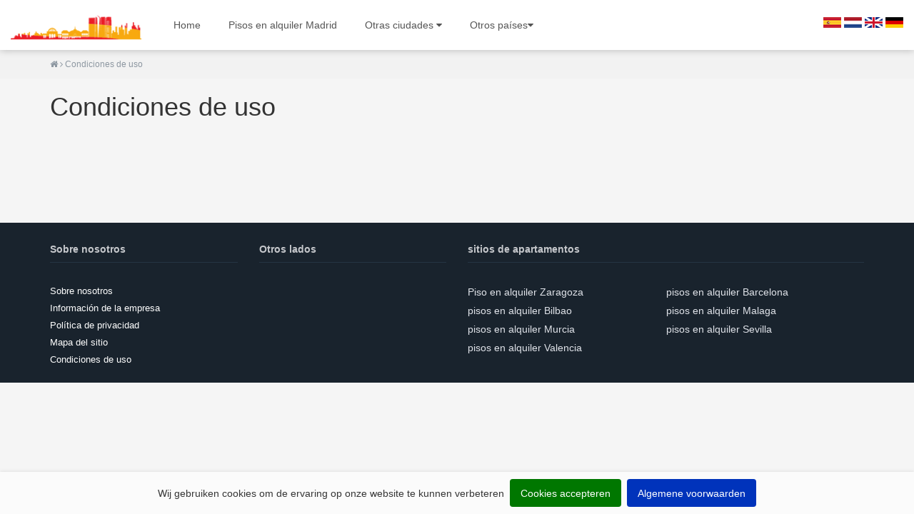

--- FILE ---
content_type: text/html; charset=utf-8
request_url: https://www.pisoenalquilermadrid.es/condiciones-de-uso
body_size: 3504
content:
<head>
	<!-- Google Tag Manager -->
<script>(function(w,d,s,l,i){w[l]=w[l]||[];w[l].push({'gtm.start':
new Date().getTime(),event:'gtm.js'});var f=d.getElementsByTagName(s)[0],
j=d.createElement(s),dl=l!='dataLayer'?'&l='+l:'';j.async=true;j.src=
'https://www.googletagmanager.com/gtm.js?id='+i+dl;f.parentNode.insertBefore(j,f);
})(window,document,'script','dataLayer','GTM-563S7DJ');</script>
<!-- End Google Tag Manager -->
	<base href="https://www.pisoenalquilermadrid.es/"><!--[if lte IE 6]></base><![endif]-->
	
		<title>Condiciones de uso</title>
	
	<meta content="" name="description">	
	<meta charset="utf-8">
	<meta name="viewport" content="width=device-width, initial-scale=1.0, maximum-scale=1.0, user-scalable=0">
	<meta http-equiv="Content-Type" content="text/html; charset=utf-8">
	<meta name="facebook-domain-verification" content="" />
	<meta name="generator" content="SilverStripe - http://silverstripe.org" />
<meta http-equiv="Content-Type" content="text/html; charset=utf-8" /><meta name="x-subsite-id" content="5" />

	<script type="text/javascript" src="/resources/themes/base/javascript/jquery-1.9.1.js"></script>
	
	
	
	
	
	<link rel="stylesheet" href="https://cdn.jsdelivr.net/npm/glightbox/dist/css/glightbox.min.css" />
	<link rel="shortcut icon" href="" />


	<!-- Facebookpixels -->
	<!-- Meta Pixel Code -->
	<script>
	!function(f,b,e,v,n,t,s)
	{if(f.fbq)return;n=f.fbq=function(){n.callMethod?
	n.callMethod.apply(n,arguments):n.queue.push(arguments)};
	if(!f._fbq)f._fbq=n;n.push=n;n.loaded=!0;n.version='2.0';
	n.queue=[];t=b.createElement(e);t.async=!0;
	t.src=v;s=b.getElementsByTagName(e)[0];
	s.parentNode.insertBefore(t,s)}(window, document,'script',
	'https://connect.facebook.net/en_US/fbevents.js');
	fbq('init', '');
	fbq('track', 'PageView');
	</script>
	<noscript><img height="1" width="1" style="display:none"
	src="https://www.facebook.com/tr?id=&ev=PageView&noscript=1"
	/></noscript>
	<!-- End Meta Pixel Code -->
	<!-- Einde Facebookpixels -->

<!-- google maps -->
	<!-- <script
src="https://maps.googleapis.com/maps/api/js?key=AIzaSyB_VkiOkrpidzMdx30MxadRY8rbIlWwayU&callback=initMap&libraries=&v=weekly"
defer
></script> -->
<link rel="stylesheet" type="text/css" href="/resources/themes/base/css/bootstrap.min.css?m=1474450260" />
<link rel="stylesheet" type="text/css" href="/resources/themes/base/css/bootstrap-social.css?m=1474467764" />
<link rel="stylesheet" type="text/css" href="/resources/themes/base/css/font-awesome.min.css?m=1474468091" />
<link rel="stylesheet" type="text/css" href="/resources/themes/base/css/flexslider.css?m=1475674813" />
<link rel="stylesheet" type="text/css" href="/resources/themes/base/css/custom.css?m=1658146966" />
</head>
<body class="Page">
	<!-- Google Tag Manager (noscript) -->
<noscript><iframe src="https://www.googletagmanager.com/ns.html?id=GTM-563S7DJ"
height="0" width="0" style="display:none;visibility:hidden"></iframe></noscript>
<!-- End Google Tag Manager (noscript) -->
		<div class="socials">
	  <ul>
	  
	  
	  </ul>
	  </div>
	<div class="top-bar">
  <div class="container-fluid">
  	<div class="row">
		<div class="top-bar-content">
			<div class="col-md-2 col-sm-4 col-xs-7">
				<div class="logo">
					<a href="/" ><img src="/assets/Uploads/e644b1be76/Madrid-logo.png" class="img-responsive" /></a>
				</div>
			</div>  

			<div class="col-md-10 col-sm-8 col-xs-5">        
				<div class="menu hidden-sm hidden-xs">
					
					
					<a href="/" class="button">Home</a>
		
				
			
	
					
					
					<a href="/pisos-en-alquiler-madrid/" class="button">Pisos en alquiler Madrid</a>
		
				
			
	
					
				<div class="children">
					<p href="/condiciones-de-uso/" class="button">Otras ciudades <i class="fa fa-caret-down"></i></p>
					<div class="dropdown">
					
						
						<a href="//www.pisoenalquilerzaragoza.es" class="button">Piso en alquiler Zaragoza</a>
						
					
						
						<a href="//www.pisoenalquilerenbarcelona.es" class="button">pisos en alquiler Barcelona</a>
						
					
						
						<a href="//www.pisoenalquilerbilbao.es" class="button">pisos en alquiler Bilbao</a>
						
					
						
					
						
						<a href="//www.pisoenalquilermalaga.es" class="button">pisos en alquiler Malaga</a>
						
					
						
						<a href="//www.pisoenalquilermurcia.es" class="button">pisos en alquiler Murcia</a>
						
					
						
						<a href="//www.pisoenalquilersevilla.es" class="button">pisos en alquiler Sevilla</a>
						
					
						
						<a href="//www.pisoenalquilervalencia.es" class="button">pisos en alquiler Valencia</a>
						
											
					</div>				
				</div>
				<div class="children">
					<p href="/condiciones-de-uso/" class="button">Otros países<i class="fa fa-caret-down"></i></p>
					<div class="dropdown">
						<div class="spain"><a href="https://www.kameramsterdam.com/" class="button">Los países bajos</a></div>
						<div class="spain"><a href="https://www.wohnungmietenberlin.de/" class="button">Alemania</a></div>
						<div class="spain"><a href="https://www.wohnungmietenbasel.ch/" class="button">Suiza</a></div>
						<div class="spain"><a href="https://www.appartamentoaffittoroma.it/" class="button">Italia</a></div>
					</div>				
				</div>				
			</div>
			
			<!-- GOOGLE TRANSLATE -->
			<script type="text/javascript">
				function googleTranslateElementInit() {
					new google.translate.TranslateElement({pageLanguage: 'es', includedLanguages: 'de,en,nl,es', layout: google.translate.TranslateElement.InlineLayout.SIMPLE}, 'google_translate_element');
				}
			</script><script type="text/javascript" src="//translate.google.com/translate_a/element.js?cb=googleTranslateElementInit"></script>
			<div id="google_translate_element" style="float:right; display:none;"><div class="skiptranslate goog-te-gadget" dir="ltr" style=""><div id=":0.targetLanguage" class="goog-te-gadget-simple" style="white-space: nowrap;"><img src="https://www.google.com/images/cleardot.gif" class="goog-te-gadget-icon" alt="" style="background-image: url(&quot;https://translate.googleapis.com/translate_static/img/te_ctrl3.gif&quot;); background-position: -65px 0px;"><span style="vertical-align: middle;"><a aria-haspopup="true" class="goog-te-menu-value" href="javascript:void(0)"><span>Selecteer een taal</span><img src="https://www.google.com/images/cleardot.gif" alt="" width="1" height="1"><span style="border-left: 1px solid rgb(187, 187, 187);">&#8203;</span><img src="https://www.google.com/images/cleardot.gif" alt="" width="1" height="1"><span aria-hidden="true" style="color: rgb(118, 118, 118);">▼</span></a></span></div></div></div>
			<div class="translation-icons" style="visibility: visible; float: right;">
				<a href="/condiciones-de-uso#" class="es" data-placement="0"><img src="/resources/themes/base/images/spainflag.png" /></a>
				<a href="/condiciones-de-uso#" class="eng" data-placement="1"><img src="/resources/themes/base/images/dutchflag.jpg" /></a>
				<a href="/condiciones-de-uso#" class="eng" data-placement="3"><img src="/resources/themes/base/images/englishflag.jpg" /></a>
				<a href="/condiciones-de-uso#" class="ger" data-placement="2"><img src="/resources/themes/base/images/germanflag.jpg" /></a>
			</div>
			<script type="text/javascript">
				$(window).load(function () {

					if (navigator.userAgent.indexOf('Safari') != -1 && navigator.userAgent.indexOf('Chrome') == -1) {
						$('#google_translate_element').show();
						$('.translation-icons').hide();
					}

					$('.translation-icons').css('visibility', 'visible');

					$('.translation-icons a').click(function(e) {
						e.preventDefault();
						var placement = $(this).data('placement');
						var lang_num = $('.translation-icons a').length;
						var frame = $('.goog-te-menu-frame:first');

						if (!frame.size()) {
							alert("Error: Could not find Google translate frame.");
							return false;
						}

						var langs = $('.goog-te-menu-frame:first').contents().find('a span.text');

						if(langs.length != lang_num) placement = placement+1;

						langs.eq(placement).click();
						return false;
					});

				});
			</script>
			<!-- END GOOGLE TRANSLATE --> 

			
			</div>
		</div>
    </div>
  </div>
</div>

<div class="mobilemenu-menu">
	<div class="container">
		<div class="row">
			<div class="col-xs-12">
				
					<a href="/" class="button">Home</a>
				
					<a href="/pisos-en-alquiler-madrid/" class="button">Pisos en alquiler Madrid</a>
				
				<div class="children">
					<p href="/condiciones-de-uso/" class="button">Otras ciudades</p>
					<div class="dropdown">
					
						
						<a href="https://www.pisoenalquilerzaragoza.es" class="button">Piso en alquiler Zaragoza</a>
						
					
						
						<a href="https://www.pisoenalquilerenbarcelona.es" class="button">pisos en alquiler Barcelona</a>
						
					
						
						<a href="https://www.pisoenalquilerbilbao.es" class="button">pisos en alquiler Bilbao</a>
						
					
						
					
						
						<a href="https://www.pisoenalquilermalaga.es" class="button">pisos en alquiler Malaga</a>
						
					
						
						<a href="https://www.pisoenalquilermurcia.es" class="button">pisos en alquiler Murcia</a>
						
					
						
						<a href="https://www.pisoenalquilersevilla.es" class="button">pisos en alquiler Sevilla</a>
						
					
						
						<a href="https://www.pisoenalquilervalencia.es" class="button">pisos en alquiler Valencia</a>
						
											
					</div>				
				</div>					
			</div>
		</div>
	</div>
</div>



<div class="mobilemenu">
	<div class="container">
		<div class="row">
			<div class="col-xs-6 text-left">
				<span class="menu-button"><i class="fa fa-bars"></i>Menu</span>
			</div>
			<div class="col-xs-6 text-right">
								
			</div>
		</div>
	</div>
</div>

	
	
	<div class="breadcrumbs" id="Breadcrumbs">
		<div class="container">	
			<div class="row">
				<div class="col-md-12">
					<a href="/"><i class="fa fa-home"></i></a> <i class="fa fa-angle-right"></i> 

	Condiciones de uso


				</div>
			</div>
		</div>
	</div>

	<div class="container">
	<article>
		<h1 class="aanbod-heading">Condiciones de uso</h1>
		<div class="content"></div>
	</article>
	
</div>
	<footer class="main-footer" role="contentinfo">
	<div class="container">
		<div class="row">
			<div class="footer-content">
				<div class="col-md-3 col-xs-12 content-blok">
					<h3 class="content-blok-titel">Sobre nosotros</h3>
					<ul class="menu-list-footer">
					<li><a href="/sobre-nosotros">Sobre nosotros</a></li>
					<li><a href="/informacion-de-la-empresa">Información de la empresa</a></li>
					<li><a href="/politica-de-privacidad">Política de privacidad</a></li>
					<li><a href="/sitemap.xml">Mapa del sitio</a></li>
					<li><a href="/condiciones-de-uso">Condiciones de uso</a></li>
					</ul>
					
				</div>
				<div class="col-md-3 col-xs-12">
					<h3 class="content-blok-titel">Otros lados</h3>
						<div class="content-blok-tekst">
							<p></p>
						</div>
				</div>
				<div class="col-md-6 col-xs-12">
					<h3 class="content-blok-titel">sitios de apartamentos</h3>
					<div class="content-blok-tekst">
					
						
						<a href="//www.pisoenalquilerzaragoza.es" class="button">Piso en alquiler Zaragoza</a>
						
					
						
						<a href="//www.pisoenalquilerenbarcelona.es" class="button">pisos en alquiler Barcelona</a>
						
					
						
						<a href="//www.pisoenalquilerbilbao.es" class="button">pisos en alquiler Bilbao</a>
						
					
						
					
						
						<a href="//www.pisoenalquilermalaga.es" class="button">pisos en alquiler Malaga</a>
						
					
						
						<a href="//www.pisoenalquilermurcia.es" class="button">pisos en alquiler Murcia</a>
						
					
						
						<a href="//www.pisoenalquilersevilla.es" class="button">pisos en alquiler Sevilla</a>
						
					
						
						<a href="//www.pisoenalquilervalencia.es" class="button">pisos en alquiler Valencia</a>
						
					
					</div>
				</div>
			</div>
		</div>
	</div>

	<!-- <div class="lower-foot">
		<div class="container">
			<div class="row">
				<div class="col-md-12 col-xs-12 lower-content">
					<a href="/ueber-uns">Über uns</a> |
					<a href="/Impressum">Impressum</a> |
					<a href="/datenschutzerklaerung">Datenschutz</a> |
					<a href="/sitemap.xml">Sitemap</a> |
					<a href="/geschaeftsbedingungen-agb">Geschäftsbedingungen (AGB)</a>
				</div>
			</div>
		</div>
	</div> -->
</footer>

</body>
	<script type="text/javascript" src="/resources/themes/base/javascript/bootstrap.min.js"></script>
	<script type="text/javascript" src="/resources/themes/base/javascript/jquery.flexslider.js"></script>
	<script type="text/javascript" src="/resources/themes/base/javascript/jquery.cookiebar.js"></script>
	<script type="text/javascript" src="/resources/themes/base/javascript/custom.js"></script>
	<script src="https://cdn.jsdelivr.net/gh/mcstudios/glightbox/dist/js/glightbox.min.js"></script>

	<script>
		const glightbox = GLightbox({
    touchNavigation: true,
    loop: true,
    autoplayVideos: true
});
	</script>
</html>


--- FILE ---
content_type: text/css
request_url: https://www.pisoenalquilermadrid.es/resources/themes/base/css/custom.css?m=1658146966
body_size: 5308
content:
body {
  background: #f5f5f5;
}
::selection {
  background: #e54e53;
}
/* deafults */
.nopadding {
  padding: 0px !important;
}
.nopadding-left {
  padding-left: 0px !important;
}
.nopadding-right {
  padding-right: 0px !important;
}
/* top-bar */
.top-bar {
  width: 100%;
  background: #fff;
  position: fixed;
  z-index: 9999;
  top: 0;  
  box-shadow: 0 0 10px rgba(0,0,0,0.25);
}
.socials {
  display:none;
}
@media only screen and (max-width: 992px) {
  .socials {
    position:fixed;
    z-index:1002;
    right:0px;
    top:100px;
    display:block;
  }
  .socials ul {
    list-style-type:none;
    position:absolute;
    right:0px;
  }
  .socials ul li {
    position:relative;
    background:#4e6caa;
    padding:10px 10px;
  }
  .socials ul li:first-child {
    border-bottom:1px solid #FFF;
  }
  .socials ul li:hover {
    background:#3b5280;
  }
  .socials img {
    width:35px;
    height:35px;
    background-size:cover;
  }
}

.top-bar-content {
  padding: 10px 0 10px 0;
  color: #fff;
  float: left;
  width: 100%;
  height: 70px;
}
.logo {
  height: 100%;
  position: relative;
}
.logo img.img-responsive {
  position: absolute;
  top: 50%;
  transform: translateY(-50%);
}
.heading {
  float: left;
  color: #e54e53;
}
.nieuws {
  color: inherit;
}
.nieuws ul {
  float: left;
  list-style: none;
}
.slides > li > a {
  color: #666;
}
.translate-icons {
  float: right;
}
.zoeken {
  float: right;
  margin: 0px 20px -3px 50px;
}
.zoeken .input-zoeken {
  line-height: 24px;
  height: 24px;
  padding: 1px 8px 1px 8px;
  border: 0;
  font-size: 13px;
  background: #e9e9e9;
  float: left;
  color: #999;
  width: 130px;
}
.zoeken-button {
  float: right;
  background: transparent;
  width: 20px;
  height: 26px;
  margin: -33px 0px 0px 0px;
  border: none;
}
.social-icons {
  float: right;
}
.social-icons li {
  list-style: none;
  float: left;
  margin-right: 5px;
}
.social-icons a {
  height: 21px;
  width: 20px;
}
.social-icons .fa {
  font-size: 1em;
  margin-top: -7px;
}
.act {
  display: block;
}
.nieuws-inactive {
  display: none;
}
#SearchForm_SearchForm_Search {
  line-height: 24px;
  height: 24px;
  padding: 1px 8px 1px 8px;
  border: 0;
  font-size: 13px;
  background: #e9e9e9;
  float: left;
  color: #999;
  width: 130px;
  -webkit-transition: width 1s;
  transition: width 1s;
}
#SearchForm_SearchForm_Search:focus {
  width: 200px;
}
#SearchForm_SearchForm_action_results {
  float: left;
  background: transparent;
  width: 20px;
  height: 26px;
  margin: -2px 0px 0px -23px;
  border: none;
}
/* main-head  */
.HomePage .main-head {
  position: absolute;
}
.main-head {
  margin-top: 30px;
  width: 100%;
}
.main-head .logo {
  float: left;
  width: 300px;
}
.fb-logo {
  height: 45px;
  height: 45px;
  margin-bottom: 10px;
}
.fb-rechts {
  line-height: 16px;
  color: #3b55a0;
}
.fb-rechts p {
  margin-bottom: 0;
  text-align: center;
  font-weight: 600;
  font-size: 12px;
}
.fb-link {
  color: #333;
}
.fb-link:hover {
  color: #333;  
  text-decoration: none;
}
.fb-frame {
  position: relative;
  margin-top: 6px;
}
.fb-btn-link {
  background: #4c69ba;
  background: linear-gradient(#4c69ba, #3b55a0);
  color: #fff;
  border-radius: 2px;
  width: 87px;
  height: 20px;
  font-size: 11px;
  font-weight: 600;
  position: relative;
  top: -48px;
  border: none;
  line-height: 0;
}
.fb-btn-link:hover {
  background: linear-gradient(#5b7bd5, #4864b1);
  border-color: #5874c3 #4961a8 #41599f;
}
.fb-btn-icon {
  font-size: 1em;
}
.bekijken {
  height: 100%;
  font-family: helvetica, arial, sans-serif;
  position: relative;
  bottom: 3px;
  left: -1px;
}
.pluginButtonIconSVG {
  width: 14px;
  height: 14px;
  margin-top: 0px;
  position: relative;
  left: -8px;
}
input#Form_ProjectenResultsForm_action_FilterAction {
  width: 100%;
  background: #93d400;
  color: #fff;
  border-radius: 3px;
}
a.btn.btn-uitgelicht-outline.reset {
  width: 100%;
  background: #f5f5f5;
  margin-top: 10px;
  color: #555;
}
/* nav */
.navbar-default {
  border-radius: 0;
  background-color: #fff;
  border: 0px;
}
ul.navbar-nav {
  background-color: #19232d;
  width: 100%;
}
.kamer-verhuren-titel {
  color: #000;
  padding: 17px 0px 0px 81px;
  font-weight: bold;
  text-align: center;
  position: absolute;
}
.kamer-verhuren a {
  float: right;
}
.kamer-verhuren-titel:hover {
  color: #fff;
}
.navbar-default {
  background: #19232d;
}
.navbar-collapse {
  padding-right: 0px;
  padding-left: 0px;
}
.navbar {
  margin-bottom: 0;
}
.navbar-default .navbar-nav > li > a {
  color: #efefef;
}
.navbar-default .navbar-nav > li > a:hover {
  color: #efefef;
}
.navbar-default .navbar-nav > li > a:visited {
  color: #efefef;
  background-color: #1e2935;
}
.navbar-default .navbar-nav .link:hover, .navbar-default .navbar-nav .current {
  color: #efefef;
  border-bottom: 4px solid #e54e53;
  background-color: #1e2935;
}
.nav > li {
  position: inherit;
  display: block;
}
.breadcrumbs {
  background: #f2f2f2;
  padding: 14px 0px;
  font-size: 12px;
  color: #8d97a1;
  line-height: 1;
  margin-top: 70px;
}
.breadcrumbs a {
  color: #8d97a1;
}
.menu {
  float: left;
  width: 75%;
}
.menu .button {
  display: inline-block;
  color: #555;
  text-decoration: none;
  margin-right: 5px;
  padding: 15px;
  transition: all 0.3s ease-in-out;
  border-radius: 3px;
}
.menu .button:hover {
  background: #f9f9f9;
  color: #e44f52;
}
.button.verhuren {
  color: #333;
  font-weight: bold;
  float: right;
  margin-right: 30px;
  background: #f7e50e;
  box-shadow: 0 0 10px rgba(0,0,0,0.1);
  padding: 12px;
  text-decoration: none;
  transition: all 0.3s ease-in-out;
}
.content {
  margin-top: 15px;
}
body.HomePage h1 {
  margin-top: 34px;
}
.kamer-detail a {
  display: none;
}
a.meerinfo {
  display: inline-block;
  padding: 7px 14px;
}
a.buttonHigh {
  border-radius: 3px;
  font-size: 24px;
  color: #989898;
  background: #fff;
  /*border: solid 1px #333;*/
  font-weight: normal;
  padding: 5px 15px;
  margin-top: 33px;
  display: block;
  text-align: center;
  text-decoration: none;
}

.translation-icons a {
  margin-top: 14px;
  display: inline-block;
}
.button-holder a.button {
  background: #e54e54;
  padding-top: 10px;
  padding-bottom: 10px;
  padding-left: 15px;
  padding-right: 15px;
  color: #fff;
  margin-right: 10px;
  display: inline-block;
  text-decoration: none;
  transition: all 0.3s ease-in-out;
}
.button-holder a.button:hover {
  color: #e54e54;
  background: #fff; 
  box-shadow: 0 0 30px rgba(0,0,0,0.25);  
}
.banner-buttons {
  background: #fff;
  padding-top: 15px;
  padding-bottom: 15px;
}
.highlight a.button:first-child {
  margin-left: 0px;
}
.highlight a.button:last-child {
  margin-right: 0px;
}
.highlight {
  height: 100%;
}
.highlight .center {
  position: absolute;
  top: 50%;
  left: 50%;
  transform: translate(-50%, -50%);
}
.facebook-widget {
  width: 100%;
  float: left;
  text-align: center;
  margin-top: 15px;
}
/*dropdown*/
.nav > li.dropdown.open {
  position: static;
}
.nav > li.dropdown.open .dropdown-menu {
  width: 100%;
  text-align: center;
  left: 0;
  right: 0;
  display: table;
}
.dropdown-menu {
  background-color: #1e2935;
  color: #efefef;
  width: 100%;
}
.dropdown-menu > li {
  display: table-cell;
  float: left;
}
.dropdown-menu > li > a:hover {
  background-color: #1e2935;
  margin: 0;
  border-bottom: none;
}
.content-blok-titelnav {
  font: bold 14px/35px "Open-Sans", Arial, sans-serif;
  color: #efefef;
  border-bottom: 1px solid #253443;
}
/* kamer zoeken */
.kamer-zoeken {
  height: 35vh;
  overflow: hidden;
  background-position: center center !important;
  width: 100%;
  background-size: cover !important;
  position: relative;
  z-index: 999;
  margin-top: 70px;
}
.background-img {
  width: 100%;
  margin-top: 20px;
}
.home-filter {
  padding: 35px 0px 35px 0px;
  display: block;
  max-width: 690px;
  margin: auto;
  color: #fff;
}
.filter-titel {
  color: #fff !important;
  padding-bottom: 10px;
  font-family: "Open Sans", Arial, sans-serif;
  font-size: 2em;
  text-align: center;
  text-shadow: 0px 0px 10px black;
}
.tabcontainer {
  text-align: center;
}
.filter-btn {
  display: inline-block;
  font-weight: 900;
  color: grey;
  font-size: 1em;
  line-height: 2em;
  margin: 7px;
  padding: 0.4em 0.5em;
  text-shadow: none;
  white-space: nowrap;
  border-radius: 5px;
}
.home-actief {
  display: inline-block;
  font-weight: 900;
  color: grey;
  font-size: 1em;
  line-height: 2em;
  margin: 7px;
  padding: 0.4em 0.5em;
  text-shadow: none;
  white-space: nowrap;
  border-radius: 5px;
  background: white !important;
  color: black !important;
}
.home-actief:hover {
  text-decoration: none;
}
.zoek-bar-content {
  display: block;
}
.prijsfilter {
  background: rgba(256, 256, 256, 0.8);
  border: none;
  width: 100%;
  border-radius: 4px;
}
.td-max {
  width: 33%;
  padding: 0px;
}
.td-btn {
  width: 33%;
  padding: 4px;
}
.filter-select {
  border: 1px solid #d9d9d9;
  background: #fff;
  padding: 8px;
  width: 100%;
  color: #19232d;
  text-align: center;
  font: 9.33333px "Open Sans", Arial, sans-serif;
}
.filter-zoeken {
  padding: 8px 0px;
  width: 100%;
  border: none;
  color: #fff;
  text-shadow: 0 1px 1px #304500;
  white-space: nowrap;
  word-break: keep-all;
  background: -webkit-linear-gradient(top, #93d400, #77ab00);
  background-color: #77ab00;
  background-repeat: repeat-x;
  background-position: 0 0;
  font-weight: normal;
  font-size: 14px;
}
.filter {
  background: #fff;
  padding-left: 15px;
  padding-right: 15px;
  float: left;
}
form.zoek-form {
  margin-top: 15px;
}
.filter b:first-child {
  text-align: center;
}
.filter b {
  display: block;
  margin-top: 15px;
  margin-bottom: 5px;
}
.filter label {
  display: block;
  font-weight: normal;
}
.filter input[type="checkbox"] {
  margin-right: 10px;
  float: left;
}
/* zoek resultaten */
.nieuwsimg {
  margin-top: 20px;
}
/* kamer aanbod */
.beschrijving {
  margin-left: 55px;
  float: left;
  margin-bottom: 0px;
}
.type {
  float: left;
}
.aanbod-prijs, .oppervlakte { 
  margin-right: 15px;
}
.aanbod-prijs, .oppervlakte {
  font-size: 12px;
  float: right;
}
.info {
  border-top: solid 1px #e2e2e2;
  border-bottom: solid 1px #e2e2e2;
  float: left;
  width: 100%;
  margin-bottom: 5px;
}
.main-content {
  margin-top: 15px;
}
.kamer-straat a {
  text-decoration: none !important;
  color: #337ab7;
}
a.bekijkkamer {
  text-decoration: none !important;
}
.bekijkkamer {
  padding: 7px 14px;
  font-size: 13px;
  color: #fff;
  background: #93d400;
  background-color: #93d400;
  background-repeat: repeat-x;
  background-position: 0 0;
  border: 1px solid #93d400;
  color: #fff !important;
  float: right;
  margin-bottom: 15px;
  border-radius: 3px;
  transition: all 0.3s ease-in-out;
}
.bekijkkamer:hover {
  background: #77ab00;
}
.type::before {
  content: "";
  font-family: fontawesome;
  background: #f5f5f5;
  padding: 9px;
  width: 40px !important;
  height: 40px !important;
  margin-right: 15px;
  display: inline-block;
  font-weight: bold;
  font-size: 1.8rem;
  color: #555;
}
.aanbod-prijs::before {
  content: "€";
  text-align: center;
  background: #f5f5f5;
  padding: 9px;
  width: 40px !important;
  height: 40px !important;
  margin-right: 15px;
  display: inline-block;
  font-weight: bold;
  font-size: 1.8rem;
  color: #555;
}
.oppervlakte::before {
  content: "m²";
  text-align: center;
  background: #f5f5f5;
  padding: 9px;
  width: 40px !important;
  height: 40px !important;
  margin-right: 15px;
  display: inline-block;
  font-weight: bold;
  font-size: 1.8rem;
  color: #555;
}
.kamer-img {
  position: relative;
  overflow: hidden;
  height: 200px;
}
.kamer-info {
  position: relative;
  margin-top: -12px;
  background: #f2f2f2;
  line-height: 25px;
  font-size: 11px;
  color: #a6a6a6;
  padding-left: 14px;
  overflow: hidden;
}
.artikel .kamer-straat {
  margin-left: 0px;
  font-weight: bold;
}
.kamer-straat {
  font-weight: 100;
  margin-bottom: 13px;
  margin-left: 9px;
  font-family: inherit;
  line-height: 1.5;
  font-size: 18px;
  display: inline-block;
}
.sidebarhome {
  border-left: 1px solid transparent;
  list-style-type: none;
}
.laatstenieuws-bar {
  background: #19232d;
  color: #efefef;
  padding: 0 14px;
}
.laatstenieuws-titel {
  font-family: "Open Sans", Arial, sans-serif;
  font-size: 13px;
  line-height: 34px;
}
.laatstenieuws-berichten {
  list-style-type: none;
  margin-left: -38px;
}
.laatstenieuws-berichten > li > a {
  color: #19232d;
  text-decoration: none;
}
.laatstenieuws-berichten > li > a:hover {
  text-decoration: underline;
}
.borderright {
  border-right: 1px solid #d9d9d9;
}
.bericht {
  border-bottom: 1px solid #d9d9d9;
  padding: 7px 0px;
}
.huurwoning {
  margin-bottom: 21px;
  margin-top: 20px;
}
.huurwoning-titel {
  text-decoration: none;
  font-weight: bold;
  color: #19232d;
}
.huurwoning-tekst {
  color: #19232d;
}
/* footer */
.main-footer {
  background: #19232d;
  margin-top: 10%;
}


.footer-content {
  min-height: 1px;
  box-sizing: border-box;
  list-style-type: none;
  line-height: 1.9;
  margin-bottom: 20px;
  float: left;
  width: 100%;
}
.content-blok {
  color: #d7dade;
  font-size: 13px;
  line-height: 1.9;
  float: left;
  min-height: 1px;
  box-sizing: border-box;
}
.content-blok-titel {
  font: bold 14px/35px "Open-Sans", Arial, sans-serif;
  color: #c5c7cb;
  border-bottom: 1px solid #253443;
  margin-bottom: 28px;
}
.content-blok-tekst a {
  color: #e0e3e9;
}
.lower-foot {
  background: #121a21;
  color: #8d8e92;
  font-size: 13px;
  line-height: 1.9;
  font-size: 14px;
}
.lower-foot .container {
  padding: 15px;
  overflow: hidden;
}
.lower-content {
  float: left;
}
.lower-foot a {
  color: #b6b7b9;
}
.scrolltotop {
  background-color: #1e2935;
}
/* Kamer details*/
.kamer-detail {
  line-height: 1.857;
  font-size: 13px;
  position: relative;
}
.meerinfo {
  padding: 11px 14px;
  font-size: 13px;
  color: #fff;
  background: -webkit-linear-gradient(top, #93d400, #77ab00);
  background-color: #77ab00 !important;
  background-repeat: repeat-x;
  background-position: 0 0;
  border: 1px solid #77ab00;
  color: #fff !important;
  text-shadow: 0 1px 1px #304500;
}
.meerinfo:hover {
  text-decoration: none;
}
.vorige-pagina {
  background: #f9f9f9;
  border: 1px solid #d9d9d9;
  padding: 7px 14px;
  font-size: 13px;
  color: 19232d;
  cursor: pointer;
}
.tab {
  background-color: #d9d9d9;
  cursor: pointer;
}
.tab.active {
  background-color: #f2f2f2;
}
.post-meta {
  padding: 0;
  font-size: 11px;
  padding: 10px 0;
  border: 1px solid #d9d9d9;
  border-left: 0;
  border-right: 0;
  margin-top: 20px;
  margin-bottom: 20px;
  overflow: hidden;
}
.post-share {
  border-top: 1px solid #d9d9d9;
  padding: 28px 0;
  margin-top: 28px;
  overflow: hidden;
}
.share-links a {
  width: 60px;
  height: 30px;
  line-height: 30px;
  text-align: center;
  color: #fff;
  font-size: 20px;
  margin-right: 2px;
  background: #19232d;
}
.post-share .text {
  font-size: 13px;
  display: inline-block;
  margin-right: 30px;
  color: #19232d;
}
.share-links {
  float: right;
}
.share-links a {
  text-decoration: none;
}
.share-links .fa-twitter {
  background: #2aa9e0;
}
.share-links .fa-facebook {
  background: #204385;
}
.share-links .fa-google-plus {
  background: #d3492c;
}
.share-links .fa-pinterest {
  background: #ca2128;
}
.kamer {
  background: #fff;
  padding: 15px;
  margin-bottom: 15px;
  margin-left: 0px;
}
.kamer-thumbnail {
  height: 200px;
  width: 317px;
  background-size: cover;
  background-repeat: no-repeat;
  background-position: center center;
}
.kamer-meta {
  font-size: 13px;
  background-color: #19343d;
  color: #efefef;
  line-height: 34px;
  padding-right: 14px;
  text-align: center;
}
.reageer {
  padding: 15px;
  text-align: center;
  border-bottom: 1px solid #d9d9d9;
  background: white;
}
.reageer-btn {
  margin: auto;
  width: 50%;
  /* max-width: 202px; */
  padding: 15px 0px;
  font-size: 14px;
  border: 1px solid #77ab00;
  color: white !important;
  text-shadow: 0 1px 1px #304500;
  white-space: nowrap;
  background: -webkit-linear-gradient(top, #93d400, #77ab00);
  background-color: #77ab00 !important;
  background-repeat: repeat-x;
  background-position: 0 0;
}
.reageer a:hover {
  text-decoration: none;
}
.kamer-table {
  width: 100%;
  background-color: #f2f2f2;
  color: #8d97a1;
  font-size: 13px;
}
.kamer-table td {
  padding: 7px 7px;
}
.kamer-tab {
  width: 50%;
}
.kamer-tab a {
  color: #000;
}

.img-holder {
  position: relative;
  height: 150px;
  overflow: hidden;
  width: 100%;
  float:left;
}
.logo .img-holder img {
  position: absolute;
  left: 0;
  top: 50%;
  transform: translateY(-50%);
}
.checkboxset ul {
  list-style-type: none;
  padding-left: 0px;
}
.checkboxset label.left {
  font-weight: bold;
  margin-top: 15px;
  float: left;
  width: 100%;
}
.dropdown label.left {
  display: none;
}
form#Form_ProjectenResultsForm {
  float: left;
  width: 100%;
  margin-top: 15px;
}
select.dropdown {
  float: left;
  width: 50%;
}
select[name="minprijs"] {
  padding: 10px 2px;
  border: solid 1px #dcdcdc;
  font-size: 12px;
}
select[name="maxprijs"] {
  padding: 10px 2px;
  border: solid 1px #dcdcdc;
  font-size: 12px;
}
a.next, a.prev {
  background: #e54e54;
  box-shadow: 0 0 30px rgba(0,0,0,0.25);
  padding: 10px;
  font-size: 14px;
  color: #fff;
  text-decoration: none;
  transition: all 0.3s ease-in-out;
  float: left;
  margin-right: 10px;  
  margin-top: 10px;
}
a.next:hover, a.prev:hover {
  background: #fff;
  color: #e54e54;
}
p.numeration {
  padding: 10px;
  background: #e54e54;
  color: #fff;
  font-size: 14px;
  box-shadow: 0 0 15px rgba(0,0,0,0.25);
  float: left;
  margin-right: 10px;
  width: 40px;
  text-align: center;  
  margin-top: 10px;  
  margin-bottom: 0px;  
}
a.numeration {
  padding: 10px;
  background: #fff;
  color: #e54e54;
  font-size: 14px;
  text-decoration: none;
  transition: all 0.3s ease-in-out;
  float: left;
  margin-right: 10px;
  width: 40px;
  text-align: center;  
  margin-top: 10px;  
}
a.numeration:hover {
  background: #e54e54;
  color: #fff;
}
.highlight p {
  color: #fff;
  font-size: 34px;
  font-weight: normal;
  letter-spacing: 2px;
  word-spacing: 10px;
  text-shadow: 0px 0px 15px rgba(0, 0, 0);
}
.content-blok-tekst a.button {
  float: left;
  width: 50%;
  text-decoration: none;
}
.foto {
  height: 300px;
  overflow: hidden;
  position: relative;
}
.foto img.img-responsive {
  position: absolute;
  top: 50%;
  width: 100%;
  transform: translateY(-50%);
}
div.artikel {
  color: #333;
  background: #fff;
  float: left;
  width: 100%;
  padding: 10px;
  height: 110px;
  margin-bottom: 30px;
  position: relative;
}
div.artikel .kamer-straat {
    margin-top: 0px;
    margin-bottom: 0px;
}
.bekijkartikel {
  padding: 7px 14px;
  font-size: 13px;
  color: #fff;
  background: #93d400;
  background-color: #93d400;
  background-repeat: repeat-x;
  background-position: 0 0;
  border: 1px solid #93d400;
  color: #fff !important;
  float: right;
  border-radius: 3px;
  transition: all 0.3s ease-in-out;
  position: absolute;
  bottom: 15px;
  right: 15px; 
  text-decoration: none; 
}
.bekijkartikel:hover {
  background: #77ab00;
}
input#Form_FormContact_action_submit {
  margin-left: 5px;
  padding: 7px 14px;
  font-size: 13px;
  color: #fff;
  background: #93d400;
  background-color: #93d400;
  background-repeat: repeat-x;
  background-position: 0 0;
  border: 1px solid #93d400;
  color: #fff !important;
  border-radius: 3px;
  transition: all 0.3s ease-in-out;
}
input#Form_FormContact_action_submit:hover {
  background: #77ab00;
}
form#Form_FormContact input[type="text"], form#Form_FormContact input[type="email"], form#Form_FormContact textarea {
  width: 50%;
  margin-bottom: 15px;
  padding: 5px;
}
form#Form_FormContact label {
  font-weight: normal;
}
p.message.success {
  background: #8dc78a;
  color: #ffffff;
  padding: 15px;
  border: solid 1px #217d1f;
  width: 50%;
}
.kamer-bestaat-niet img {
  width: 100%;
  height: auto;
}
h3.subtitel {
  margin-top: 30px;
  float: left;
}
.children {
  display: inline-block;
}
.children .dropdown {
  display: none;
}
span.visuallyhidden {
  display: none;
}
div#Nocaptcha-Form_FormContact_Captcha {
  visibility: hidden;
}
@media only screen and (min-width: 992px) {
  .mobilemenu, .mobilemenu-filter, .mobilemenu-menu {
    display: none;
  }
  .kamercontent .afbeelding {
    float: right;
  }  
  .kamercontent .tekst {
    float: left;
  }
  .children {
    display: inline-block;
    position: relative;
  }
  .children:hover p.button {
    background: #f9f9f9;
    color: #e44f52;
  }
  .children:hover .dropdown {
    position: absolute;
    top: 49px;
    width: 400px;
    display: block;
    left: 0;
    background: #f9f9f9;
    box-shadow: 0px 5px 10px rgba(0,0,0,0.15);
  }
  .children .dropdown a {
    width: 50%;
    float: left;
    margin-right: 0px;
  }  
}
@media only screen and (max-width: 992px) {
  #cookie-bar.fixed.bottom {
    bottom: 55px !important;
  }  
  .mobilemenu-menu .children {
    display: inline-block;
    position: relative;
    width: 100%;
  }
  .mobilemenu-menu p.button {
    font-weight: bold;
    float: left;
    width: 100%;
    padding-top: 15px;
    padding-bottom: 15px;
    border-bottom: solid 1px #eaeaea;
    color: #555;
    text-decoration: none;
    font-size: 16px;    
  }
  .mobilemenu-menu .children .dropdown {
    position: absolute;
    top: 52px;
    width: 100%;
    display: block;
    left: 0;
    background: #f9f9f9;
    margin-bottom: 15px;
    box-shadow: 0px 0px 10px rgba(0,0,0,0.15);
  }
  .mobilemenu-menu .children .dropdown a {
    width: 50%;
    float: left;
    margin-right: 0px;
    padding-left: 10px;
    padding-right: 10px;    
  }  
  .kamercontent .afbeelding {
    float: left;
  }  
  .kamercontent .tekst {
    float: right;
  }  
  .top-bar {
    position: relative;
  }
  .kamer-zoeken {
    margin-top: 0;
  }
  .translation-icons a {
    margin-left: 7.5px;
    margin-top: 17.5px;
  }  
  .translation-icons a:first-child {
    margin-left: 0px;
  }
  .mobilemenu {
    position: fixed;
    z-index: 9999;
    bottom: 0;
    background: #e64e54;
    box-shadow: 0 0 10px rgba(0,0,0,0.25);
    width: 100%;
  }  
  .mobilemenu span {
    color: #fff;
    font-size: 16px;
    padding-bottom: 15px;
    padding-top: 15px;  
    display: block;
    cursor: pointer  
  }
  .mobilemenu span i {
    font-size: 22px;
    margin-right: 10px;
  }
  .mobilemenu-menu {
    transform: translateY(100%);
    position: fixed;
    bottom: 55px;
    width: 100%;
    height: 60vh;
    overflow-y: scroll;    
    background: #fff;
    z-index: 9999;
    box-shadow: 0 0 10px rgba(0,0,0,0.25);
    transition: 0.3s ease-in-out;
  }  
  .mobilemenu-menu.active {
    transform: translateY(0);
  }
  .mobilemenu-filter {
    transform: translateY(100%);
    position: fixed;
    bottom: 55px;
    width: 100%;
    height: 60vh;
    overflow-y: scroll;    
    background: #fff;
    z-index: 9999;
    box-shadow: 0 0 10px rgba(0,0,0,0.25);
    transition: 0.3s ease-in-out;
  }  
  .mobilemenu-filter.active {
    transform: translateY(0);
  }  
  .mobilemenu-filter .filter {  
    width: 100%;
  }
  .mobilemenu-filter .dropdown select {
    float: left;
    width: 100%;
  }
  .mobilemenu-filter ul.optionset.checkboxset li {
    float: left;
    width: 100%;
  }  
  .mobilemenu-filter ul.optionset.checkboxset li label {
    padding-top: 5px;
    padding-bottom: 5px;
  }
  .filter b {
    font-size: 20px;
    float: left;
    font-weight: normal;
  }
  .mobilemenu-filter ul.optionset.checkboxset li input{
    width: 18px;
    height: 18px;
  }    
  select#Form_ProjectenResultsForm_minprijs {
    margin-bottom: 10px;
  }
  .mobilemenu-menu a {
    float: left;
    width: 100%;
    padding-top: 15px;
    padding-bottom: 15px;
    border-bottom: solid 1px #eaeaea;
    color: #555;
    text-decoration: none;
    font-size: 16px;
  }
  .mobilemenu-menu a:last-child {
    border-bottom: none;
  }
  .aanbod-prijs, .oppervlakte, .type {
    float: left;
    width: 33.3%;
    margin-right: 0;
  }
  .kamer {
    border-radius: 7.5px;
    overflow: hidden;
    padding: 0;
    margin-bottom: 30px;
    -webkit-box-shadow: 0px -5px 27px 0px rgba(0,0,0,0.1);
    -moz-box-shadow: 0px -5px 27px 0px rgba(0,0,0,0.1);
    box-shadow: 0px -5px 27px 0px rgba(0,0,0,0.1);
    border: solid 1px #eaeaea;
  }
  .kamer .row.no-gutters {
    margin-right: 0;
    margin-left: 0;
  }
  .kamer .row.no-gutters > [class^="col-"],
  .kamer .row.no-gutters > [class*=" col-"] {
    padding-right: 0;
    padding-left: 0;
  }  
  .kamer-straat {
    font-size: 16px;
    margin-top: 12px;    
  }  
  p.beschrijving {
    display: none;
  }
  .info {
    margin-bottom: 0px;
  }
  .info {
    border-bottom: none;
  }
  .img-holder {
    height: 300px;
  }
  .kamer-zoeken {
    display: none;
  }
  h1 {
    font-size: 24px !Important;
  }
  .breadcrumbs {
    margin-top: 0px;
  }
  .aanbod-heading {
    line-height: auto;
  }
  body {
    float: left;
    width: 100%;
    margin-bottom: 55px;
  }
  .kamer-straat a {
    font-weight: 600;
  }
  .sidebarhome {
    border-left: 1px solid transparent;
    list-style-type: none;
    float: left;
    width: 100%;
  }  
  form#Form_FormContact input[type="text"], form#Form_FormContact input[type="email"], form#Form_FormContact textarea {
    width: 100%;
  }  
  div.artikel {
    height: auto;
    padding-bottom: 50px;
  }  
}
@media only screen and (max-width: 640px) {
  .aanbod-prijs, .oppervlakte, .type {
    width: 100%;
  }
  .oppervlakte, .aanbod-prijs  {
    border-top: solid 1px #e2e2e2;    
  }
  .content-blok-tekst a.button {
    width: 100%;
  }
  #cookie-bar a {
    width: 100%;
    display: block;
    margin-bottom: 5px;
    margin-top: 5px;
  }
}

#cookie-bar {background:#fbfbfb; height:auto; line-height:24px; color:#363636; text-align:center; padding-top: 1rem; padding-bottom: 1rem; 	-webkit-box-shadow: 0px 0px 5px 0px rgba(54,54,54,0.15);
	-moz-box-shadow: 0px 0px 5px 0px rgba(54,54,54,0.15);
	box-shadow: 0px 0px 5px 0px rgba(54,54,54,0.15);}
#cookie-bar.fixed {position:fixed; top:0; left:0; width:100%;}
#cookie-bar.fixed.bottom {bottom:0; top:auto; z-index: 9999;}
#cookie-bar p {margin:0; padding:0;}
#cookie-bar a {color:#fff; display:inline-block; border-radius:4px; text-decoration:none; padding: 7.5px 15px; margin-left:8px; -webkit-transition: 0.3s all; transition: 0.3s all;}
#cookie-bar .cb-enable {background:#007700;}
#cookie-bar .cb-enable:hover {background:#009900;}
#cookie-bar .cb-disable {background:#990000;}
#cookie-bar .cb-disable:hover {background:#bb0000;}
#cookie-bar .cb-policy {background:#0033bb;}
#cookie-bar .cb-policy:hover {background:#0055dd;}


.menu-list-footer {
  list-style-type:none;
  margin:0px;
  padding:0px;
}
.menu-list-footer li {
  margin:0px;
}
.menu-list-footer li a {
  color:#FFF;
}

.menu-list-footer li a:hover {
  text-decoration:none;
}


.pagination {
  display: inline-block;
  padding-left: 0;
  margin: 20px 50px;
  border-radius: 4px;
}

--- FILE ---
content_type: application/javascript
request_url: https://www.pisoenalquilermadrid.es/resources/themes/base/javascript/custom.js
body_size: 873
content:
function novalue() {
    $("#SearchForm_SearchForm_Search").removeAttr('value');
    $("#SearchForm_SearchForm_Search").attr('placeholder', 'Zoeken...');
    $("#SearchForm_SearchForm_action_results").val('');
}

$( document ).ready(function() {

  $('span.menu-button').click(function(){
    $('.mobilemenu-filter').removeClass('active');
    $('.mobilemenu-menu').toggleClass('active');
  });
  $('span.filter-button').click(function(){
    $('.mobilemenu-menu').removeClass('active');
    $('.mobilemenu-filter').toggleClass('active');
  });  

  $(window).load(function() {
    $('.flexslider').flexslider({
      animation: "fade",
      controlNav: false,
      directionNav: false,
      slideshowSpeed: 2000
    }); // end flexslider
  }); // end window load

  novalue();

  $('ul.nav li.dropdown').hover(function() {
    $(this).find('.dropdown-menu').stop(true, true).delay(200).fadeIn(500);
    }, function() {
      $(this).find('.dropdown-menu').stop(true, true).delay(200).fadeOut(500);
  });

  //Check to see if the window is top if not then display button
  $(window).scroll(function(){
    if ($(this).scrollTop() > 100) {
      $('.scrollToTop').fadeIn();
    } else {
      $('.scrollToTop').fadeOut();
    }
  });

  //Click event to scroll to top
  $('.scrollToTop').click(function(){
    $('html, body').animate({scrollTop : 0},800);
    return false;
  });
  
  //Tab change on click
  $('li.kamer-tab a.tab').click(function(){
    var tabId = $(this).attr('tab-id');
    $('a.tab').removeClass('active');
    $(this).addClass('active');

    $(".tabContents").each(function(){
      if ($(this).attr('id') == tabId) {
        $(this).removeClass('hide');
      } else {
        $(this).addClass('hide');
      }
    });
  });


  $(document).ready(function(){
    $.cookieBar();
  });	  

  $("p").each(function () {
    $(this).html( $(this).html().replace(/"u/g,"ü") );
    $(this).html( $(this).html().replace(/"o/g,"ö") );
  });


  $("a").each(function () {
    $(this).html( $(this).html().replace(/"u/g,"ü") );
    $(this).html( $(this).html().replace(/"o/g,"ö") );
  });


  $("h1").each(function () {
    $(this).html( $(this).html().replace(/"u/g,"ü") );
    $(this).html( $(this).html().replace(/"o/g,"ö") );
  });


}); // end document.ready





// google maps
// function initMap(): void {
//   const directionsRenderer = new google.maps.DirectionsRenderer();
//   const directionsService = new google.maps.DirectionsService();
//   const map = new google.maps.Map(
//     document.getElementById("map") as HTMLElement,
//     {
//       zoom: 14,
//       center: { lat: 37.77, lng: -122.447 },
//     }
//   );
//   directionsRenderer.setMap(map);

//   calculateAndDisplayRoute(directionsService, directionsRenderer);
//   (document.getElementById("mode") as HTMLInputElement).addEventListener(
//     "change",
//     () => {
//       calculateAndDisplayRoute(directionsService, directionsRenderer);
//     }
//   );
// }

// function calculateAndDisplayRoute(
//   directionsService: google.maps.DirectionsService,
//   directionsRenderer: google.maps.DirectionsRenderer
// ) {
//   directionsService.route(
//     {
//       origin: { lat: $lattitude, lng: $longitude },
//       destination: { lat: $lattitude, lng: $longitude },
//       travelMode: google.maps.TravelMode['DRIVING'],
//     },
//     (response, status) => {
//       if (status == "OK") {
//         directionsRenderer.setDirections(response);
//       } else {
//         window.alert("Directions request failed due to " + status);
//       }
//     }
//   );
// }
                     



